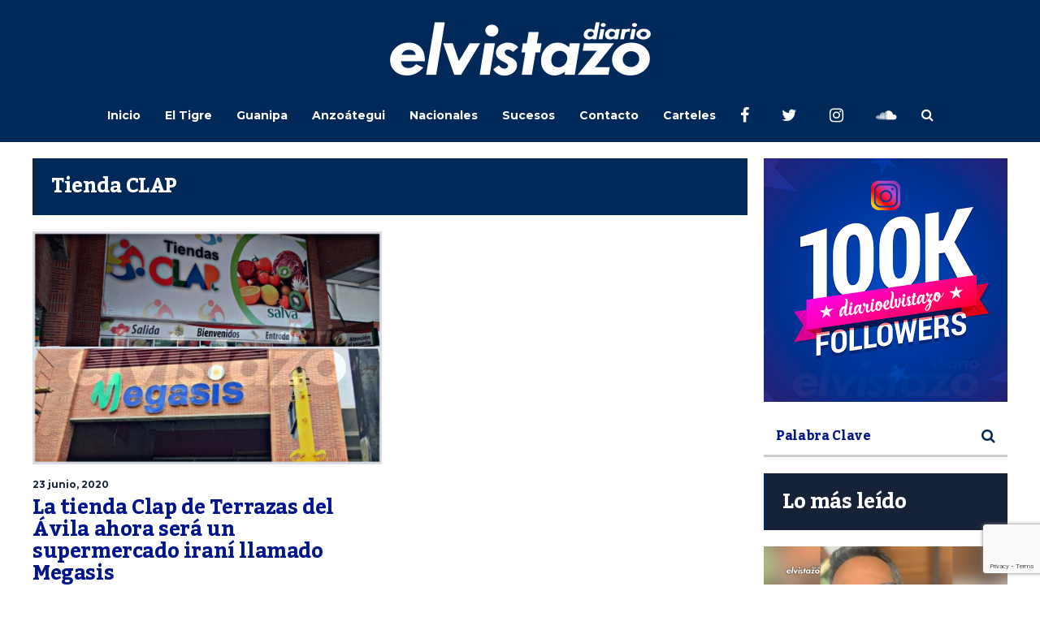

--- FILE ---
content_type: text/html; charset=utf-8
request_url: https://www.google.com/recaptcha/api2/anchor?ar=1&k=6Ld9rNIUAAAAACQVGFKhIEPZg7DFx_FGL1nSniaO&co=aHR0cHM6Ly9kaWFyaW9lbHZpc3Rhem8uY29tOjQ0Mw..&hl=en&v=PoyoqOPhxBO7pBk68S4YbpHZ&size=invisible&anchor-ms=20000&execute-ms=30000&cb=79z7myhdjb7f
body_size: 48697
content:
<!DOCTYPE HTML><html dir="ltr" lang="en"><head><meta http-equiv="Content-Type" content="text/html; charset=UTF-8">
<meta http-equiv="X-UA-Compatible" content="IE=edge">
<title>reCAPTCHA</title>
<style type="text/css">
/* cyrillic-ext */
@font-face {
  font-family: 'Roboto';
  font-style: normal;
  font-weight: 400;
  font-stretch: 100%;
  src: url(//fonts.gstatic.com/s/roboto/v48/KFO7CnqEu92Fr1ME7kSn66aGLdTylUAMa3GUBHMdazTgWw.woff2) format('woff2');
  unicode-range: U+0460-052F, U+1C80-1C8A, U+20B4, U+2DE0-2DFF, U+A640-A69F, U+FE2E-FE2F;
}
/* cyrillic */
@font-face {
  font-family: 'Roboto';
  font-style: normal;
  font-weight: 400;
  font-stretch: 100%;
  src: url(//fonts.gstatic.com/s/roboto/v48/KFO7CnqEu92Fr1ME7kSn66aGLdTylUAMa3iUBHMdazTgWw.woff2) format('woff2');
  unicode-range: U+0301, U+0400-045F, U+0490-0491, U+04B0-04B1, U+2116;
}
/* greek-ext */
@font-face {
  font-family: 'Roboto';
  font-style: normal;
  font-weight: 400;
  font-stretch: 100%;
  src: url(//fonts.gstatic.com/s/roboto/v48/KFO7CnqEu92Fr1ME7kSn66aGLdTylUAMa3CUBHMdazTgWw.woff2) format('woff2');
  unicode-range: U+1F00-1FFF;
}
/* greek */
@font-face {
  font-family: 'Roboto';
  font-style: normal;
  font-weight: 400;
  font-stretch: 100%;
  src: url(//fonts.gstatic.com/s/roboto/v48/KFO7CnqEu92Fr1ME7kSn66aGLdTylUAMa3-UBHMdazTgWw.woff2) format('woff2');
  unicode-range: U+0370-0377, U+037A-037F, U+0384-038A, U+038C, U+038E-03A1, U+03A3-03FF;
}
/* math */
@font-face {
  font-family: 'Roboto';
  font-style: normal;
  font-weight: 400;
  font-stretch: 100%;
  src: url(//fonts.gstatic.com/s/roboto/v48/KFO7CnqEu92Fr1ME7kSn66aGLdTylUAMawCUBHMdazTgWw.woff2) format('woff2');
  unicode-range: U+0302-0303, U+0305, U+0307-0308, U+0310, U+0312, U+0315, U+031A, U+0326-0327, U+032C, U+032F-0330, U+0332-0333, U+0338, U+033A, U+0346, U+034D, U+0391-03A1, U+03A3-03A9, U+03B1-03C9, U+03D1, U+03D5-03D6, U+03F0-03F1, U+03F4-03F5, U+2016-2017, U+2034-2038, U+203C, U+2040, U+2043, U+2047, U+2050, U+2057, U+205F, U+2070-2071, U+2074-208E, U+2090-209C, U+20D0-20DC, U+20E1, U+20E5-20EF, U+2100-2112, U+2114-2115, U+2117-2121, U+2123-214F, U+2190, U+2192, U+2194-21AE, U+21B0-21E5, U+21F1-21F2, U+21F4-2211, U+2213-2214, U+2216-22FF, U+2308-230B, U+2310, U+2319, U+231C-2321, U+2336-237A, U+237C, U+2395, U+239B-23B7, U+23D0, U+23DC-23E1, U+2474-2475, U+25AF, U+25B3, U+25B7, U+25BD, U+25C1, U+25CA, U+25CC, U+25FB, U+266D-266F, U+27C0-27FF, U+2900-2AFF, U+2B0E-2B11, U+2B30-2B4C, U+2BFE, U+3030, U+FF5B, U+FF5D, U+1D400-1D7FF, U+1EE00-1EEFF;
}
/* symbols */
@font-face {
  font-family: 'Roboto';
  font-style: normal;
  font-weight: 400;
  font-stretch: 100%;
  src: url(//fonts.gstatic.com/s/roboto/v48/KFO7CnqEu92Fr1ME7kSn66aGLdTylUAMaxKUBHMdazTgWw.woff2) format('woff2');
  unicode-range: U+0001-000C, U+000E-001F, U+007F-009F, U+20DD-20E0, U+20E2-20E4, U+2150-218F, U+2190, U+2192, U+2194-2199, U+21AF, U+21E6-21F0, U+21F3, U+2218-2219, U+2299, U+22C4-22C6, U+2300-243F, U+2440-244A, U+2460-24FF, U+25A0-27BF, U+2800-28FF, U+2921-2922, U+2981, U+29BF, U+29EB, U+2B00-2BFF, U+4DC0-4DFF, U+FFF9-FFFB, U+10140-1018E, U+10190-1019C, U+101A0, U+101D0-101FD, U+102E0-102FB, U+10E60-10E7E, U+1D2C0-1D2D3, U+1D2E0-1D37F, U+1F000-1F0FF, U+1F100-1F1AD, U+1F1E6-1F1FF, U+1F30D-1F30F, U+1F315, U+1F31C, U+1F31E, U+1F320-1F32C, U+1F336, U+1F378, U+1F37D, U+1F382, U+1F393-1F39F, U+1F3A7-1F3A8, U+1F3AC-1F3AF, U+1F3C2, U+1F3C4-1F3C6, U+1F3CA-1F3CE, U+1F3D4-1F3E0, U+1F3ED, U+1F3F1-1F3F3, U+1F3F5-1F3F7, U+1F408, U+1F415, U+1F41F, U+1F426, U+1F43F, U+1F441-1F442, U+1F444, U+1F446-1F449, U+1F44C-1F44E, U+1F453, U+1F46A, U+1F47D, U+1F4A3, U+1F4B0, U+1F4B3, U+1F4B9, U+1F4BB, U+1F4BF, U+1F4C8-1F4CB, U+1F4D6, U+1F4DA, U+1F4DF, U+1F4E3-1F4E6, U+1F4EA-1F4ED, U+1F4F7, U+1F4F9-1F4FB, U+1F4FD-1F4FE, U+1F503, U+1F507-1F50B, U+1F50D, U+1F512-1F513, U+1F53E-1F54A, U+1F54F-1F5FA, U+1F610, U+1F650-1F67F, U+1F687, U+1F68D, U+1F691, U+1F694, U+1F698, U+1F6AD, U+1F6B2, U+1F6B9-1F6BA, U+1F6BC, U+1F6C6-1F6CF, U+1F6D3-1F6D7, U+1F6E0-1F6EA, U+1F6F0-1F6F3, U+1F6F7-1F6FC, U+1F700-1F7FF, U+1F800-1F80B, U+1F810-1F847, U+1F850-1F859, U+1F860-1F887, U+1F890-1F8AD, U+1F8B0-1F8BB, U+1F8C0-1F8C1, U+1F900-1F90B, U+1F93B, U+1F946, U+1F984, U+1F996, U+1F9E9, U+1FA00-1FA6F, U+1FA70-1FA7C, U+1FA80-1FA89, U+1FA8F-1FAC6, U+1FACE-1FADC, U+1FADF-1FAE9, U+1FAF0-1FAF8, U+1FB00-1FBFF;
}
/* vietnamese */
@font-face {
  font-family: 'Roboto';
  font-style: normal;
  font-weight: 400;
  font-stretch: 100%;
  src: url(//fonts.gstatic.com/s/roboto/v48/KFO7CnqEu92Fr1ME7kSn66aGLdTylUAMa3OUBHMdazTgWw.woff2) format('woff2');
  unicode-range: U+0102-0103, U+0110-0111, U+0128-0129, U+0168-0169, U+01A0-01A1, U+01AF-01B0, U+0300-0301, U+0303-0304, U+0308-0309, U+0323, U+0329, U+1EA0-1EF9, U+20AB;
}
/* latin-ext */
@font-face {
  font-family: 'Roboto';
  font-style: normal;
  font-weight: 400;
  font-stretch: 100%;
  src: url(//fonts.gstatic.com/s/roboto/v48/KFO7CnqEu92Fr1ME7kSn66aGLdTylUAMa3KUBHMdazTgWw.woff2) format('woff2');
  unicode-range: U+0100-02BA, U+02BD-02C5, U+02C7-02CC, U+02CE-02D7, U+02DD-02FF, U+0304, U+0308, U+0329, U+1D00-1DBF, U+1E00-1E9F, U+1EF2-1EFF, U+2020, U+20A0-20AB, U+20AD-20C0, U+2113, U+2C60-2C7F, U+A720-A7FF;
}
/* latin */
@font-face {
  font-family: 'Roboto';
  font-style: normal;
  font-weight: 400;
  font-stretch: 100%;
  src: url(//fonts.gstatic.com/s/roboto/v48/KFO7CnqEu92Fr1ME7kSn66aGLdTylUAMa3yUBHMdazQ.woff2) format('woff2');
  unicode-range: U+0000-00FF, U+0131, U+0152-0153, U+02BB-02BC, U+02C6, U+02DA, U+02DC, U+0304, U+0308, U+0329, U+2000-206F, U+20AC, U+2122, U+2191, U+2193, U+2212, U+2215, U+FEFF, U+FFFD;
}
/* cyrillic-ext */
@font-face {
  font-family: 'Roboto';
  font-style: normal;
  font-weight: 500;
  font-stretch: 100%;
  src: url(//fonts.gstatic.com/s/roboto/v48/KFO7CnqEu92Fr1ME7kSn66aGLdTylUAMa3GUBHMdazTgWw.woff2) format('woff2');
  unicode-range: U+0460-052F, U+1C80-1C8A, U+20B4, U+2DE0-2DFF, U+A640-A69F, U+FE2E-FE2F;
}
/* cyrillic */
@font-face {
  font-family: 'Roboto';
  font-style: normal;
  font-weight: 500;
  font-stretch: 100%;
  src: url(//fonts.gstatic.com/s/roboto/v48/KFO7CnqEu92Fr1ME7kSn66aGLdTylUAMa3iUBHMdazTgWw.woff2) format('woff2');
  unicode-range: U+0301, U+0400-045F, U+0490-0491, U+04B0-04B1, U+2116;
}
/* greek-ext */
@font-face {
  font-family: 'Roboto';
  font-style: normal;
  font-weight: 500;
  font-stretch: 100%;
  src: url(//fonts.gstatic.com/s/roboto/v48/KFO7CnqEu92Fr1ME7kSn66aGLdTylUAMa3CUBHMdazTgWw.woff2) format('woff2');
  unicode-range: U+1F00-1FFF;
}
/* greek */
@font-face {
  font-family: 'Roboto';
  font-style: normal;
  font-weight: 500;
  font-stretch: 100%;
  src: url(//fonts.gstatic.com/s/roboto/v48/KFO7CnqEu92Fr1ME7kSn66aGLdTylUAMa3-UBHMdazTgWw.woff2) format('woff2');
  unicode-range: U+0370-0377, U+037A-037F, U+0384-038A, U+038C, U+038E-03A1, U+03A3-03FF;
}
/* math */
@font-face {
  font-family: 'Roboto';
  font-style: normal;
  font-weight: 500;
  font-stretch: 100%;
  src: url(//fonts.gstatic.com/s/roboto/v48/KFO7CnqEu92Fr1ME7kSn66aGLdTylUAMawCUBHMdazTgWw.woff2) format('woff2');
  unicode-range: U+0302-0303, U+0305, U+0307-0308, U+0310, U+0312, U+0315, U+031A, U+0326-0327, U+032C, U+032F-0330, U+0332-0333, U+0338, U+033A, U+0346, U+034D, U+0391-03A1, U+03A3-03A9, U+03B1-03C9, U+03D1, U+03D5-03D6, U+03F0-03F1, U+03F4-03F5, U+2016-2017, U+2034-2038, U+203C, U+2040, U+2043, U+2047, U+2050, U+2057, U+205F, U+2070-2071, U+2074-208E, U+2090-209C, U+20D0-20DC, U+20E1, U+20E5-20EF, U+2100-2112, U+2114-2115, U+2117-2121, U+2123-214F, U+2190, U+2192, U+2194-21AE, U+21B0-21E5, U+21F1-21F2, U+21F4-2211, U+2213-2214, U+2216-22FF, U+2308-230B, U+2310, U+2319, U+231C-2321, U+2336-237A, U+237C, U+2395, U+239B-23B7, U+23D0, U+23DC-23E1, U+2474-2475, U+25AF, U+25B3, U+25B7, U+25BD, U+25C1, U+25CA, U+25CC, U+25FB, U+266D-266F, U+27C0-27FF, U+2900-2AFF, U+2B0E-2B11, U+2B30-2B4C, U+2BFE, U+3030, U+FF5B, U+FF5D, U+1D400-1D7FF, U+1EE00-1EEFF;
}
/* symbols */
@font-face {
  font-family: 'Roboto';
  font-style: normal;
  font-weight: 500;
  font-stretch: 100%;
  src: url(//fonts.gstatic.com/s/roboto/v48/KFO7CnqEu92Fr1ME7kSn66aGLdTylUAMaxKUBHMdazTgWw.woff2) format('woff2');
  unicode-range: U+0001-000C, U+000E-001F, U+007F-009F, U+20DD-20E0, U+20E2-20E4, U+2150-218F, U+2190, U+2192, U+2194-2199, U+21AF, U+21E6-21F0, U+21F3, U+2218-2219, U+2299, U+22C4-22C6, U+2300-243F, U+2440-244A, U+2460-24FF, U+25A0-27BF, U+2800-28FF, U+2921-2922, U+2981, U+29BF, U+29EB, U+2B00-2BFF, U+4DC0-4DFF, U+FFF9-FFFB, U+10140-1018E, U+10190-1019C, U+101A0, U+101D0-101FD, U+102E0-102FB, U+10E60-10E7E, U+1D2C0-1D2D3, U+1D2E0-1D37F, U+1F000-1F0FF, U+1F100-1F1AD, U+1F1E6-1F1FF, U+1F30D-1F30F, U+1F315, U+1F31C, U+1F31E, U+1F320-1F32C, U+1F336, U+1F378, U+1F37D, U+1F382, U+1F393-1F39F, U+1F3A7-1F3A8, U+1F3AC-1F3AF, U+1F3C2, U+1F3C4-1F3C6, U+1F3CA-1F3CE, U+1F3D4-1F3E0, U+1F3ED, U+1F3F1-1F3F3, U+1F3F5-1F3F7, U+1F408, U+1F415, U+1F41F, U+1F426, U+1F43F, U+1F441-1F442, U+1F444, U+1F446-1F449, U+1F44C-1F44E, U+1F453, U+1F46A, U+1F47D, U+1F4A3, U+1F4B0, U+1F4B3, U+1F4B9, U+1F4BB, U+1F4BF, U+1F4C8-1F4CB, U+1F4D6, U+1F4DA, U+1F4DF, U+1F4E3-1F4E6, U+1F4EA-1F4ED, U+1F4F7, U+1F4F9-1F4FB, U+1F4FD-1F4FE, U+1F503, U+1F507-1F50B, U+1F50D, U+1F512-1F513, U+1F53E-1F54A, U+1F54F-1F5FA, U+1F610, U+1F650-1F67F, U+1F687, U+1F68D, U+1F691, U+1F694, U+1F698, U+1F6AD, U+1F6B2, U+1F6B9-1F6BA, U+1F6BC, U+1F6C6-1F6CF, U+1F6D3-1F6D7, U+1F6E0-1F6EA, U+1F6F0-1F6F3, U+1F6F7-1F6FC, U+1F700-1F7FF, U+1F800-1F80B, U+1F810-1F847, U+1F850-1F859, U+1F860-1F887, U+1F890-1F8AD, U+1F8B0-1F8BB, U+1F8C0-1F8C1, U+1F900-1F90B, U+1F93B, U+1F946, U+1F984, U+1F996, U+1F9E9, U+1FA00-1FA6F, U+1FA70-1FA7C, U+1FA80-1FA89, U+1FA8F-1FAC6, U+1FACE-1FADC, U+1FADF-1FAE9, U+1FAF0-1FAF8, U+1FB00-1FBFF;
}
/* vietnamese */
@font-face {
  font-family: 'Roboto';
  font-style: normal;
  font-weight: 500;
  font-stretch: 100%;
  src: url(//fonts.gstatic.com/s/roboto/v48/KFO7CnqEu92Fr1ME7kSn66aGLdTylUAMa3OUBHMdazTgWw.woff2) format('woff2');
  unicode-range: U+0102-0103, U+0110-0111, U+0128-0129, U+0168-0169, U+01A0-01A1, U+01AF-01B0, U+0300-0301, U+0303-0304, U+0308-0309, U+0323, U+0329, U+1EA0-1EF9, U+20AB;
}
/* latin-ext */
@font-face {
  font-family: 'Roboto';
  font-style: normal;
  font-weight: 500;
  font-stretch: 100%;
  src: url(//fonts.gstatic.com/s/roboto/v48/KFO7CnqEu92Fr1ME7kSn66aGLdTylUAMa3KUBHMdazTgWw.woff2) format('woff2');
  unicode-range: U+0100-02BA, U+02BD-02C5, U+02C7-02CC, U+02CE-02D7, U+02DD-02FF, U+0304, U+0308, U+0329, U+1D00-1DBF, U+1E00-1E9F, U+1EF2-1EFF, U+2020, U+20A0-20AB, U+20AD-20C0, U+2113, U+2C60-2C7F, U+A720-A7FF;
}
/* latin */
@font-face {
  font-family: 'Roboto';
  font-style: normal;
  font-weight: 500;
  font-stretch: 100%;
  src: url(//fonts.gstatic.com/s/roboto/v48/KFO7CnqEu92Fr1ME7kSn66aGLdTylUAMa3yUBHMdazQ.woff2) format('woff2');
  unicode-range: U+0000-00FF, U+0131, U+0152-0153, U+02BB-02BC, U+02C6, U+02DA, U+02DC, U+0304, U+0308, U+0329, U+2000-206F, U+20AC, U+2122, U+2191, U+2193, U+2212, U+2215, U+FEFF, U+FFFD;
}
/* cyrillic-ext */
@font-face {
  font-family: 'Roboto';
  font-style: normal;
  font-weight: 900;
  font-stretch: 100%;
  src: url(//fonts.gstatic.com/s/roboto/v48/KFO7CnqEu92Fr1ME7kSn66aGLdTylUAMa3GUBHMdazTgWw.woff2) format('woff2');
  unicode-range: U+0460-052F, U+1C80-1C8A, U+20B4, U+2DE0-2DFF, U+A640-A69F, U+FE2E-FE2F;
}
/* cyrillic */
@font-face {
  font-family: 'Roboto';
  font-style: normal;
  font-weight: 900;
  font-stretch: 100%;
  src: url(//fonts.gstatic.com/s/roboto/v48/KFO7CnqEu92Fr1ME7kSn66aGLdTylUAMa3iUBHMdazTgWw.woff2) format('woff2');
  unicode-range: U+0301, U+0400-045F, U+0490-0491, U+04B0-04B1, U+2116;
}
/* greek-ext */
@font-face {
  font-family: 'Roboto';
  font-style: normal;
  font-weight: 900;
  font-stretch: 100%;
  src: url(//fonts.gstatic.com/s/roboto/v48/KFO7CnqEu92Fr1ME7kSn66aGLdTylUAMa3CUBHMdazTgWw.woff2) format('woff2');
  unicode-range: U+1F00-1FFF;
}
/* greek */
@font-face {
  font-family: 'Roboto';
  font-style: normal;
  font-weight: 900;
  font-stretch: 100%;
  src: url(//fonts.gstatic.com/s/roboto/v48/KFO7CnqEu92Fr1ME7kSn66aGLdTylUAMa3-UBHMdazTgWw.woff2) format('woff2');
  unicode-range: U+0370-0377, U+037A-037F, U+0384-038A, U+038C, U+038E-03A1, U+03A3-03FF;
}
/* math */
@font-face {
  font-family: 'Roboto';
  font-style: normal;
  font-weight: 900;
  font-stretch: 100%;
  src: url(//fonts.gstatic.com/s/roboto/v48/KFO7CnqEu92Fr1ME7kSn66aGLdTylUAMawCUBHMdazTgWw.woff2) format('woff2');
  unicode-range: U+0302-0303, U+0305, U+0307-0308, U+0310, U+0312, U+0315, U+031A, U+0326-0327, U+032C, U+032F-0330, U+0332-0333, U+0338, U+033A, U+0346, U+034D, U+0391-03A1, U+03A3-03A9, U+03B1-03C9, U+03D1, U+03D5-03D6, U+03F0-03F1, U+03F4-03F5, U+2016-2017, U+2034-2038, U+203C, U+2040, U+2043, U+2047, U+2050, U+2057, U+205F, U+2070-2071, U+2074-208E, U+2090-209C, U+20D0-20DC, U+20E1, U+20E5-20EF, U+2100-2112, U+2114-2115, U+2117-2121, U+2123-214F, U+2190, U+2192, U+2194-21AE, U+21B0-21E5, U+21F1-21F2, U+21F4-2211, U+2213-2214, U+2216-22FF, U+2308-230B, U+2310, U+2319, U+231C-2321, U+2336-237A, U+237C, U+2395, U+239B-23B7, U+23D0, U+23DC-23E1, U+2474-2475, U+25AF, U+25B3, U+25B7, U+25BD, U+25C1, U+25CA, U+25CC, U+25FB, U+266D-266F, U+27C0-27FF, U+2900-2AFF, U+2B0E-2B11, U+2B30-2B4C, U+2BFE, U+3030, U+FF5B, U+FF5D, U+1D400-1D7FF, U+1EE00-1EEFF;
}
/* symbols */
@font-face {
  font-family: 'Roboto';
  font-style: normal;
  font-weight: 900;
  font-stretch: 100%;
  src: url(//fonts.gstatic.com/s/roboto/v48/KFO7CnqEu92Fr1ME7kSn66aGLdTylUAMaxKUBHMdazTgWw.woff2) format('woff2');
  unicode-range: U+0001-000C, U+000E-001F, U+007F-009F, U+20DD-20E0, U+20E2-20E4, U+2150-218F, U+2190, U+2192, U+2194-2199, U+21AF, U+21E6-21F0, U+21F3, U+2218-2219, U+2299, U+22C4-22C6, U+2300-243F, U+2440-244A, U+2460-24FF, U+25A0-27BF, U+2800-28FF, U+2921-2922, U+2981, U+29BF, U+29EB, U+2B00-2BFF, U+4DC0-4DFF, U+FFF9-FFFB, U+10140-1018E, U+10190-1019C, U+101A0, U+101D0-101FD, U+102E0-102FB, U+10E60-10E7E, U+1D2C0-1D2D3, U+1D2E0-1D37F, U+1F000-1F0FF, U+1F100-1F1AD, U+1F1E6-1F1FF, U+1F30D-1F30F, U+1F315, U+1F31C, U+1F31E, U+1F320-1F32C, U+1F336, U+1F378, U+1F37D, U+1F382, U+1F393-1F39F, U+1F3A7-1F3A8, U+1F3AC-1F3AF, U+1F3C2, U+1F3C4-1F3C6, U+1F3CA-1F3CE, U+1F3D4-1F3E0, U+1F3ED, U+1F3F1-1F3F3, U+1F3F5-1F3F7, U+1F408, U+1F415, U+1F41F, U+1F426, U+1F43F, U+1F441-1F442, U+1F444, U+1F446-1F449, U+1F44C-1F44E, U+1F453, U+1F46A, U+1F47D, U+1F4A3, U+1F4B0, U+1F4B3, U+1F4B9, U+1F4BB, U+1F4BF, U+1F4C8-1F4CB, U+1F4D6, U+1F4DA, U+1F4DF, U+1F4E3-1F4E6, U+1F4EA-1F4ED, U+1F4F7, U+1F4F9-1F4FB, U+1F4FD-1F4FE, U+1F503, U+1F507-1F50B, U+1F50D, U+1F512-1F513, U+1F53E-1F54A, U+1F54F-1F5FA, U+1F610, U+1F650-1F67F, U+1F687, U+1F68D, U+1F691, U+1F694, U+1F698, U+1F6AD, U+1F6B2, U+1F6B9-1F6BA, U+1F6BC, U+1F6C6-1F6CF, U+1F6D3-1F6D7, U+1F6E0-1F6EA, U+1F6F0-1F6F3, U+1F6F7-1F6FC, U+1F700-1F7FF, U+1F800-1F80B, U+1F810-1F847, U+1F850-1F859, U+1F860-1F887, U+1F890-1F8AD, U+1F8B0-1F8BB, U+1F8C0-1F8C1, U+1F900-1F90B, U+1F93B, U+1F946, U+1F984, U+1F996, U+1F9E9, U+1FA00-1FA6F, U+1FA70-1FA7C, U+1FA80-1FA89, U+1FA8F-1FAC6, U+1FACE-1FADC, U+1FADF-1FAE9, U+1FAF0-1FAF8, U+1FB00-1FBFF;
}
/* vietnamese */
@font-face {
  font-family: 'Roboto';
  font-style: normal;
  font-weight: 900;
  font-stretch: 100%;
  src: url(//fonts.gstatic.com/s/roboto/v48/KFO7CnqEu92Fr1ME7kSn66aGLdTylUAMa3OUBHMdazTgWw.woff2) format('woff2');
  unicode-range: U+0102-0103, U+0110-0111, U+0128-0129, U+0168-0169, U+01A0-01A1, U+01AF-01B0, U+0300-0301, U+0303-0304, U+0308-0309, U+0323, U+0329, U+1EA0-1EF9, U+20AB;
}
/* latin-ext */
@font-face {
  font-family: 'Roboto';
  font-style: normal;
  font-weight: 900;
  font-stretch: 100%;
  src: url(//fonts.gstatic.com/s/roboto/v48/KFO7CnqEu92Fr1ME7kSn66aGLdTylUAMa3KUBHMdazTgWw.woff2) format('woff2');
  unicode-range: U+0100-02BA, U+02BD-02C5, U+02C7-02CC, U+02CE-02D7, U+02DD-02FF, U+0304, U+0308, U+0329, U+1D00-1DBF, U+1E00-1E9F, U+1EF2-1EFF, U+2020, U+20A0-20AB, U+20AD-20C0, U+2113, U+2C60-2C7F, U+A720-A7FF;
}
/* latin */
@font-face {
  font-family: 'Roboto';
  font-style: normal;
  font-weight: 900;
  font-stretch: 100%;
  src: url(//fonts.gstatic.com/s/roboto/v48/KFO7CnqEu92Fr1ME7kSn66aGLdTylUAMa3yUBHMdazQ.woff2) format('woff2');
  unicode-range: U+0000-00FF, U+0131, U+0152-0153, U+02BB-02BC, U+02C6, U+02DA, U+02DC, U+0304, U+0308, U+0329, U+2000-206F, U+20AC, U+2122, U+2191, U+2193, U+2212, U+2215, U+FEFF, U+FFFD;
}

</style>
<link rel="stylesheet" type="text/css" href="https://www.gstatic.com/recaptcha/releases/PoyoqOPhxBO7pBk68S4YbpHZ/styles__ltr.css">
<script nonce="QJOEq0ZG8Nc5h3KB20osFQ" type="text/javascript">window['__recaptcha_api'] = 'https://www.google.com/recaptcha/api2/';</script>
<script type="text/javascript" src="https://www.gstatic.com/recaptcha/releases/PoyoqOPhxBO7pBk68S4YbpHZ/recaptcha__en.js" nonce="QJOEq0ZG8Nc5h3KB20osFQ">
      
    </script></head>
<body><div id="rc-anchor-alert" class="rc-anchor-alert"></div>
<input type="hidden" id="recaptcha-token" value="[base64]">
<script type="text/javascript" nonce="QJOEq0ZG8Nc5h3KB20osFQ">
      recaptcha.anchor.Main.init("[\x22ainput\x22,[\x22bgdata\x22,\x22\x22,\[base64]/[base64]/[base64]/[base64]/[base64]/[base64]/KGcoTywyNTMsTy5PKSxVRyhPLEMpKTpnKE8sMjUzLEMpLE8pKSxsKSksTykpfSxieT1mdW5jdGlvbihDLE8sdSxsKXtmb3IobD0odT1SKEMpLDApO08+MDtPLS0pbD1sPDw4fFooQyk7ZyhDLHUsbCl9LFVHPWZ1bmN0aW9uKEMsTyl7Qy5pLmxlbmd0aD4xMDQ/[base64]/[base64]/[base64]/[base64]/[base64]/[base64]/[base64]\\u003d\x22,\[base64]\\u003d\\u003d\x22,\x22MnDCnMKbw4Fqwq5pw5HCvsKGKkltJsOYPcKTDXvDmz3DicK0wo4+wpFrwrjCq1QqSmXCscKkwoTDksKgw6vClx4sFGQQw5Unw53Ch11/AEfCsXfDt8Omw5rDngPCjsO2B23CgsK9SzDDmcOnw4c9aMOPw77Cr3fDocOxEMKOZMOZwrvDtVfCncKyasONw7zDqglPw4BZYsOEwpvDoEQ/wpIwwpzCnkrDnxgUw47CsWnDgQ4/AMKwNBnCnWt3H8K9D3sLLMKeGMKTSBfCgTTDmcODSWVyw6lUwoUZB8Kyw4rCkMKdRkXCpMOLw6Q/w6E1wo5bcQrCpcOAwrAHwrfDozXCuTPCt8OhI8KoaCN8UT5Tw7TDsyobw53DvMK0woTDtzRGA1fCs8O0FcKWwrZ7S3oJc8K6KsODIDd/XFXDrcOnZVRuwpJIwpYkBcKDw6zDnsO/GcOQw5QSRsOjwqLCvWrDuDp/[base64]/[base64]/CvsO9wqsMRR7DgFbDkE9Ew7ZSJsKQwohrLcOFw4cLYMK1MMOcwr8+w7RoYgHCv8K1RAjDqQrCvxnCo8K4AMOxwpw2w7zDojxEACEdw5UawqUFUsKGVWXDiCpEVWPDjsKHwoYxfMO+Q8K3wrIqYsOfwqpLO3I5wqzCicK8BnbDsMO7wq/DvMKbai1ww4ZDFyMiXBzCohlbbmtswrLDrWMVTUpMYsOKwqXDlMKpwobDpiVkJhbDnsKkEsKuLcOxw4vCjhI+w4Ayd3DDqFgQwqPCpX8Gw7zDmRDCmcOLasKww6BCw4JbwpE2wp1/[base64]/[base64]/Dny9wwojCucKfM8KiwoU2w4DDjjDDv8OHOydKPcKKwp1IbW0FwpE/Okg7NcOgG8OYw7PDtsODMT8zFTYxCcKww41swr9MDBnCqQgSw6PDv0Yaw4Qyw4rCoG4xVVnCqsOyw6xKFcO2wrDDrlrDocORwo7DiMO8bMO5w6nCgWI8wpBVdMKLw4jDvcOcNHEKw6HDilnCssOXIz/DucOJwovDtsOswofDjTzDhcKyw7nCrUcoImcIYBVpJcKNNWUPQzxTEizChTXDrWR6w6XDkCcCEsOEw44Rw6/CoTPDky/DjMKHwo9JAGEOUMO4ZBbCpMOTKj7DscOww7l1wpgxNMO4w7Bmd8OMRANXecOlworDmyBgw5jCpRnDj3zCmUvDrsObwo1kw6jCtS3DsApvw48awq7Dj8OMwo4ER3rDmMKgdRNNYVRlwotDYV7CqsOkdcK/C01fwqRawpNUPMKZTcOdw7HDncKiw4rDhBgOdsK4PCnCu0pYNQsvwrVIakYzfsKkGGZBYnhAUnJwcCgJGcONJAN6wpfDgF/Ct8Kgw5czwqHDoh3CvSF5XsKUwoLCqWBEUsKbDjnDhsKywr9WwovCjGkkw5TCssOcw7bCoMOsEMK2wq7Dvn9WEMO6wq1iwrkFwoJhVhQEORELb8K1w4LCtsKAO8K3wrXCqWkEw6jCiUlIw6lqwpttw5gOV8K+B8O8wqhJa8KfwpVDUCFUw78bKGcWw7BALMOIwo/DpSjDkMKwwo3CsxnCiALCosK5Y8OFZcKAwrwSwpQIH8KWwpopVcKWwrB1w5vDsGLCoDhNVEbDvDIcW8OdwoLDmcK+f33CiAVkwpY5wo0uwqTCr0gtQlzCoMO9w5cQw6PDp8K/w4Q8fXZkwqbDgcOBwq3DncKLwqAeZsKIwo3Dv8KrbsOoKcODKC1iOMKAw6zDlAFEwpXCpV0/[base64]/[base64]/CscORMsOawrYdScOnCMOCDsO0AsKuawPCtBt1dsKtP8KgED87wofDqsO3wocuIsOqUlzDscOXw6XCpU8/fMOqwohywpM+w4LDtmc4PsKNwq9IMMOBwqwIaxBkw4vDt8K8EsKbwoPDm8KgHcKtO13Dj8OIwpkRwoHDgsO6w73DlcKRbcKQUD8MwoEfOMOQPcOPRxpbwqoAEV7DhVJJaAh+w57DkcKIwod8wrfDt8KjWR/CiQfCo8KGD8OOw4TCnU7CuMOkCMO+RsOWWixLw645dMKDD8OJAsKcw7XDoR/DocKew4ZrEsOuPB3DkUNKw4cAS8OgAHxEbMOdwpZ2emXCjWfDvlbCr1PCq2lPwqgXwpzDkyXCjzkpw79hwoTDrRTDosOhT3/[base64]/wp3Dk8KJYsOBwo4ywrTCnj5FwpbCl8OTDcOLJsKHw6/Cq8KnRMKxwpIYwr7CssOUMTYewr/DgkpEw7l2NERAwp7DtA7CoGrDksORZybCtsOSUGtyegMCwpUBDjgxQ8OwfgIMTFIUdCAgFsKGF8OhE8OfA8OvwoNoK8OqPsO+e1LDjsOfNyHCmSrDicOpd8OjYlxXTsKgXiXCosO/TMO9w7Z0TMOjRwLCmHIyA8K4wpTDqXXDtcKYFwgqNBLCmx0Bw4s3UcKfw4TDnjFSwrAbwpXDlS3DsHTCrVvDtMKkw5xKH8KLT8KiwqRWwrrDvDfDgsKUw5nDncOwI8K3fsOeER4zwqLCtDPCnD/DtlxYw61aw7/CjcOhw7FBQMKxd8KIw77DoMOxJcKfw77CiAbCoADChWLCoFZrwoVbSMKJw6p+RFcsw6bDs1Z5VmTDgTbDscOgYVtWw6rCrTrDkSw2w41DwoLCk8OYwqNtf8K/fcKpXcOVw5U+wqrCkThOKsKqOMKHw5TCn8Kgw5XDp8KzQMKLw43CmcOUw4LCpsKuwrkQwodhaxw4JsKgw6zDhsO9F0FbCm9Cw4M8AjjCscOYD8Osw53CmsOww5HDvcOuG8OsAgvDiMOVGMOIQw7DqsKSwp8gwrzDtMOsw4LDnDvCoHTDtsK1ST/DiFrDgWBIwoHDuMOJw7EpwrzCtsKqGcKXwo/CvsKqwpRYUMKDw43CmhrDtWDDkwvDmRHDlMK1WcOdwqbDkcOYw6fDrsOXw5rDg0XCjMOmDsOyeDjCg8OLLsOfw4NfOBxxN8O8TcO5Qw0cKWbDscKDw4nCgcOfwoFqw68FNA7DnHrCgX7DsMKuw5vDhXk3wqB0ETVow7bDoC/[base64]/ChDgefcO1w5oFGW/CqDQDb8OOwpnDt3h/wp3CkcOybDXCsVrDrMKuY8OSeG/DpMOjEy4qXXMlVEhewoPCgifCrhV9w5jCgiLDnEZRJcK2w6LDmlvDvn8PwrHDrcKHOQPCl8OBeMO4D3oWST/DjCBIwqUCwpLDvFjDgHUZwoHDscOxeMK6GcKBw4/DrMKFw51LAsONDMKpD3rCo0LDpF8vFgfCrcOlwp4mYisgw43DiyouTCfChU0cN8KpBHJRw5/DjQ3Co1s7w4huwrRMPxXDlcKTKnwnJT1Uw5PDjT1Lw4zCi8KWcnrChMKmw7PCjm/DpEfDjMKBw77CkcONw5w0MMKmwozCl1nClWHChEfCvBp/[base64]/CMKSHcOKEn3CpCfDgCDCkMODwonCjMK1w6E4ecOpw60XaTjCswrComjDkU/[base64]/wplbw4lKIU3CkW7CgcKFw6DCgcOHw54jw65PwqJowrLCtcOBAGgtw6sawqwSwqbDiD7Dk8OzX8KrDkPCgVRSdsKHektbEMKPwrfDuiHCphARw7tHwoLDocKJwqMIbsKXw6l0w5tSBwYWw69LFHhdw5DDjxbDo8OoP8O1OsO1IUMyYw5Hw5/[base64]/DlwjCj3B6w7rCoiXChMK9w77CkSnCnMOFw5/DqMKcbMKADALCqsKVHsKRWUF7XnctQF7DjD9ww77Dry/DklTCn8OhAsOQf1UEMmHDkMKKw5ovHj7CvcO7wqrCnMKAw4UmKcKDwpNTEsKdN8OcBMO7w6DDs8KVKk3Crxt8N1UEw4YaNsOUYC4CSMKZw4PDkMOgwp5XYcOiw4rDiix4wrbDucOmwrvDhsKpwrZEw6fCmU7DqxjCtcKOworCn8Onwo/CncOIwo7CiMOBdGESFMK2w5dZw7MZSXTClUrCvsKFwqTDmcOKPMKHwqDCjcOANnoqSgcFXMK5EcO9w5jDm0HCqx4QwrDClcKyw7bDvg/Ds3LDqxzCllrCo0sLw6Qjw7sNw41bwq3DmCkyw61Tw5bDvMOEBsKKw5pSTMKHw5bDtV/CtFtZeHJSGMOGa0vCjMKpw5AmayzCh8KFc8O+PTEswotcR1hiIz4Ewqt8FUgVw7MVw7ZabMOCw69pW8KSwpPCh0pdYcOlwqbDssOxX8OzRcOUe0jDpcKIwrk2w5hzwrtgT8OEw7B5w6/CgcONFcK7E0TCpsO0wrDDqcKCKcOpB8OFwpozwqIYUGhmwp/DhsKAw4XDhi/DlsOlwqdgw7bDg27CnjZBPsOjwofDvRN3FU3CslwfGMKUPMKOAcKYMXbDqwwUwo3ChcO/CGbCsndzVMOxPsK/wo8iSDnDkB1QwonCoT9Cw5vDoDkAF8KZcsO5JlHCnMOawoDDkQbDt3IvBcOcw7vDvcO4ECrCoMKUIsOSw6IsJFfDlW0Rw4LDgU4Iw4BHwqFWw6XCmcK/wqnClSAbwonDjQkiN8KzHiEUe8KiB2ZDwq8lw6kiJybDm3/CpcOLw5hJw5XDn8OQw7J0w4Rdw5xSwrPCnMOsTsOPRRt+GwrCrcKlwol3wr/[base64]/CqsKrFB9GwrvCqcO9LxVyw53DiMOQwofDlsOfP8KIE1pPwrsAwqcnwpPDgsORwpkEKnbCo8OQw6J7Zg8Bwp8oC8KaZQjCoVNRTnN1w65scMOCQ8KJwrUpw5tAOMKVXSxywoN9wpbCjMKdWGohw73CnMK0wpTDpsOaPX/Dkloyw4rDshgEQcOTV0s+N3XCnVHClhw6wok0JgV0wqhKF8O/UjQ5w4HDoSHCpcKpwoc2w5fDjMOwwprDrCBAEMOmwqzCocKkesK0fC3CpS3Dg0fDksO1csKMw4UTwqbDrAASw6llwrzCmmUVw4XDtXPDs8OQwpTDtMKaBsKacEpYw4LDpyMDEMKdwpkVwpJBw4NQbRgsVMKzw6dXJTV5w5VVw5bDn3A2IsOneB1WYHzCmH/CuDxewrJsw4nDtcO0IsKHRW9ddcOkJ8OTwrgGwoNdNzXDsQ1RF8KkSG/CpzHCvcOqwrc+dcKzV8KYwqhIwpFfw4XDoTV6wowkwq5sdMOkJ2ssw43CjsKLLxjDjcOYw4t2wqtwwpElbmXDu1nDj1PCkC4OLQt7bcKhBMKNw6gqA1/DkcKXw4jChMKFDHrDnzDClcOAKMOMMCDCt8Kkw6Umw6I/wozDpFxUwoTDjDXDoMKJwrBMRzxFwq9zwrTDncKfIRrDqxTCnMKJQ8O6VENowqHDkj/CoRRZa8ODw6BeZ8OpdFRGwq4TZ8OUb8K1f8OAAHM5wowEwoDDmcObwobDqMOOwqlYwoXDo8KPGMOtOsKUO3DDoWHDsD7DiX4FwqvCksObw7U7w6vCvMKiCMKTwo18w4/DjcKSw7fDkcOZwr/DrE/DjSzDoWYZGcOHUMKHbxdbw5Z3w508w7zDrMKFAj/[base64]/woLDpTtQwoptEsKPKsKHfcOXcz0hC8OLw6DClXc7w6AyMMKywr8SVnXCkcO2woDCisODYMKZa1PDgnVMwr40w79oOBPDnMKUA8OFw4IzQsOmKWfCqcOmwobCoAs7w4RVd8KIwqhhU8KrT0xlw6cAwrvCtMObwrtOwq0+w6MhUVjCn8KSwr/Cs8O5w50hC8OGw5bDumkrwr/Cp8Ouw6jDtGkWF8Kiwq4RNhN8J8O/w5vDu8KmwrNCSAMyw6Uqw47CgSvChhg6XcOKw7bCtybCusKbe8OeeMOvwqtuwr88Fh0CwoPChnPCmsO2CMO5w5N5w6V1H8OmwohewpTCiT0DaEUuAEJuw7VTRMK2w7FHw7/DjsO0w4onwofDs07DkMOdwqLDmybCiyAXw5V3KlXDtx9yw6nDkxDCiivCuMKcw57CtcKeU8Kqwq4bwrAKW0NseipMw6BHw4PDqATCk8OfwpvDo8KIwqDDicKIVWZcExwZK0YkCGLDg8K/wrYMw4JNNMKSTcOzw7PCt8OTI8OmworCp3crPcOuE03Cl19ywqPDlVvCrEluFsOUw6Iuw7DChm9QNRPDpsKNw4g9LMK5w6fDmcOpScO/wpwoWRbCv2rDrBwow6DCtURAQ8OHQGfDjiFew5xdX8K/IcKIb8KTfmY4wr5ywq9+w7QCw7hEw57CiScmdDIZO8K4w6xINsO4wrjDt8OhDMOHw4rDrHhiLcOac8Kdcy7Cj2BcwqJbwrDCkTxRQD1Ww5XCpVAlwr5TP8OCPMOCOQUBLRQ+wr3Do1AjwqvCt2PDqmnCqsOzCSrDnW9LQMOUw6NNwo0ZRMKvAFA/ScOuXcOcw6JWw6drOQkWVMO2w7zDlMOkIcKcGD7CpMK/KsKRwp3DssOWw5c8w4fDoMOGw6BVKhY0wqnCmMOXdXHDucOAUMOpwpkAT8OyT29nfWfDicOoCMKFwpvCgMKJPSrCp3rDjWvCiGF5Z8OLVMOawrTDvcKowo1cw7kfO2pqa8OMwo8vSsK8VVDDmMOzeF/Ci2pdfztGK3jCrsKBw5QvEXnCiMKMZWHDmz3ChcOKw7NFL8Odwp7CosKPcsO9BEHDlcK8wp4Tw5PCj8KswonDiVjCpA0ww702w50Yw4fCrcOCwp3Dp8ONFcKANMO/wqhVwpzDgMO1wrVyw6DDvz5EJcOEJcKfVwrCscKgCiHCp8Kxw5F3w5ppw71rL8O3QMONw7ouw7XDllLDn8KqwpXCqMOGFTg4wpYPRcKxRcKQW8OZV8OncnjChB0CwqvDicOGwrLCv0tZSsKlfXgtRMOhw71gwpBSM1/[base64]/[base64]/[base64]/Cg2nDosKXw6TCpcKHehMWw4Vlw44EJWQ9wrDDsBTCnMO0b1jCrG7CvX/CtsOALn04SFQnwpHDgsOtMMK0w4LClsOGFsO2e8KbSEHCucOnDgbCtcOSJ1pkw78HEzZyw6sGwpcmD8Kswo4uw5vDicOxw4McTVTDrgcwJHDCqWDDuMKnwpzDhsOQBMOmwqvDjXRew4NAQcKdwpRoR1nCkMKldMKcwqQvwq9SdHIZBcOmw5zDj8OabcOlO8OXw5/Clgkow6jCt8KLOMKTIifDnmMpwofDuMKhw7bDrcKLw4lZIcOCw6ggOMKnN14TwqHDrnUpQkAAHTrDmxTDkRB3eA/CscO6wqYyccK3eBVIw5A3BsOhwrVgw5jChS4oVsO2wpkmCMK4wqUgYG1kw4AiwoMCw6vChMKNw6fDrlxAw6I6w4zDuyM0bMOWwoN3bcK+P1TCkjXDrUg4eMKAZVLCggwuN8KmJsKNw6/CgDbDgXcswpEKwrtRw4wuw7HDrcOvwqXDucKJfwXDuxwoe0hZEgY9wp1fw5h1wpZZw7V1BQ7CnS/CkcKswqUGw6N/w6rCq0oFwpfCoQjDrcKvw6nCtnzDnBXCjsOjFSxHLsOQwo53wrDCi8ODwpE9woh7w4spZsOhwp7DncK1OnfCpcOSwrUsw6TDlz8Iw6jDiMOgIkJichPCtjtgbsOBCnnDv8KOwofCnSzChMOOwpDCs8Kuwro4KsKXOcKiHsKawqzCoV01woF+wqfDs0cyEcKGN8KGfC/[base64]/SRfDs8KFwpAuI8KkIA9hwrJhw53DkcKJDTXDvxHDs8OTGmYXw5vCjsKAw7XDi8OgwrrCgSU9wqjDmxXCgMOhIVVbaxwMw5bCt8Opw7nChMKZw78+fxpYekUPw4PChkvDtU/CpcO+w5XDusKSQWzDrGDCmcOLw7TDhMKNwp88GDzCjSdPGyXCqsOIGGvCrUnCgMOAw63DoEg8fxtrw6DCsHTCtRRvEWN8wp7Dnh1nSxBfC8K7QMOmKiPCgcKvaMOkw4MnSy5EwpjCpcO9A8KfA2ArHcOLw4rCtSvCoBAVwqvDmsOYwqvCh8OJw7/[base64]/[base64]/ClMKdfMKfwpfDucOvw5Bpw70EawMlEjAfcMOxdxHDjsKaZcKMw6l4Ig14w5BDC8O8KcKUZsO2w4IlwoltKMOjwr99OsKTw5wlw6F0RMKsBsOJOcO0V0xjwqDCp1zDjcKWwpHDq8KbTMK3biwJDnkod31Bwq5CLX/DgcKrwqUVfEYfw6oTfRrCkcOBwp/CiGPClMK9TMKtKcOGwoEMM8KXTCsVQGsLbjDDtwzDmsKDfMKHw4/DrMO7XVLDvcKQTRLCrcKwbyZ9GsK2SsOXwpvDlxTDgcK+w5fDscOPwpXDjUUcMjE/w5I9JTrCjsKsw5APwpQ9w6wJw6jDtsOhcXg7w79yw6zCs17Dr8O1C8ODIsOQwqHDg8KLTV9hwrYMWF4+AcKFw7XCnAvDi8K2woYmE8KJUgEfw7TCokbDuB/DtWDDicOdw4Jwc8OOwrzCtcKsb8KDwrhvw4TCmULDmMOoX8KYwpQ0wptqSEs/w4HCq8KcfxMcwqhiwpbCl0RmwqkiDjRtw7Ygw77CksOsPU1udg7DlsKaw6BRWsKEwrLDkcOMGsKFWsOHJMK2HATDmsK+wpzDr8KwMi4uMAzCsFE7wpbCkh3DrsKlGsOTUMO6ehgJIsKWwqzCl8OMw40MBsOiUMKhe8OfHsKbwpFAwoIIwq7Cu0Qsw5/DrHpDw67CsRtBwrTDv2YhKUtqa8Orw7kbNMOXPMO1QMKFMMKhbDIhwoZMV07Dk8K4w7PCkkLDsw8bwqddG8OBDMKswqnDnk1NfMOow6DCuWJJw5PCtsKzwoh1w4jChcKZUjfCl8O4anwmwqrCmMK6w5Zuw5Eowo7DuyJ/w57Dlhkpwr/CmMKUMcK3wrgHYMK9wql+w7Yew6PDsMOBwpROCMOawrjChcOtwocvwqfCkcOlwpjDkVLCkzo9FjvDggJmYDF0DcOrU8Ohw7w7wrNkw5bDuDUcw5s5w43Djy7CkMOPwrPDu8OTUcOxw5gHw7BRDEliPcOgw4oew6/DsMOWwqrCqk/[base64]/DlikGw6jDk8KcDSrDncKeH8ORZsKPwq3DlHLDqytpdCrChWkaw47Cnyx4WcKfGcK+T2vDj1zCkVQXS8OJDcOiwpfCvHUjw4HCusKLw6dzFRDDuWI+RmfCixwcwoLCo0vCvj3DrxlywoN3wp7CpjwNDRImKsKnMFJwNMO6wpRQwoo/w4dSwpQgYBLDoQ52OsKebcKMw6HDr8O+w73Crg0eb8Ovw6MwU8KMVEo6BV44wo1DwpIlwqzCicK2PMOcwoTDhsOGZEAyOFLCu8OCwpYMwqp+woPChmTCn8Klwqknwr3CkT/DlMOaPgFBP1/DvcK2YSc9wqrDuVPCk8Kfw41mbgECw7VhdsKHbsOOwrAQw5gkRMK+w7/CtMKVAsKWwoM1RCzDmihIRsK/JBTCniR4wpbClH5Uw7N3DsKJfXDCpiTCtsKfY3jDnX0nw5x3asK4E8KoRlcjEmvCuG/DgcONT3zCjxnDq35oKMKqw5dDw7vCrsKPaApKGUo/[base64]/Cv8KUYcOGw5DCjhTDkFxYw7BfJkLCmcOZMcKFdMOtccOlS8K5wqcDQ0TCiwHDgcODOcKnw6vDmSLCrmgHw6HCiMO6wqDChcKZOhLDmMOiw4kSIDvDnsKoBFQ3UV/DrsOKfD07QMKsDMKfRsKCw6TCjMOrZ8Ooc8OIwrgdWVbCs8OWwp/CksOswoghwrfClB1IDcOYOTfCpsOvcC9VwpoTwrtUGMOlw787w7ZRwo3CmFnDicK/RMKPwqBWwrA+w4jCoioew6nDoEbCuMOKw4VwMB9xwrzDn2xfwqZwO8OMw5XCjXlmw7HDhsKEA8KIByPCuzXCr2ZNwoNuwqAkEsKfeExswr7CtcOvwp/DocOQworDnMOnAcKsZsOEwp7CjMKZw4XDk8KsNcOXwrlKwoQ5YsOTwqnCtcOUw53CrMKkw5jClFR0wrDCvSRvDBjCghfCjjsTwozCq8O/YMORwpvDgsOMw59MQxXCizvCo8Ovw7HCqzBKwrgNQcKyw7LCnsKbw5DDkMK/I8OfHcOkw6LDlcOmw6XCmh3Dr2Yew5/CsSPCp35nw5/ClD5fwrTDhWtMwrDCqH/CokjCl8KOVcKwTMOgc8Krw4BqwrjCj2fCrMOrw6Qiw6o/FBMhwrZZEVdyw5I7wpFOw6Eyw4fCvsOqUMOHwq/DisKLdMOtNl90GMK1Kw/DrjTDqzrCo8KqA8OtTMOlwrcKw4zChGjCocO9wrPDvcOJXGhWwqsXwqfDuMKUw4UHJjUvecK8LSzDl8O9OmHDrsKFF8KmS3DCgBQxZMK9w4zCthbDp8OgaW8xwoUgwq1Dw6R5AAYKw69ywpnDkmNfW8OJRMKrwq19X38jH2jCiDIdwr7DhTrDi8KiZ1/[base64]/CgsKVFcOjw4FFaMOJIkPCpljCk8Ktw6LChFp4ecOTw7siCmo0QEvCpMOodXHDo8KNwo97w6s1SCrDvToJw6LDvMK6w6TDrMKXw7tIByYOCB4VcQXDpcOTVQZWw6rCsjvCm1kKwoU8woUawrDCo8Oow78ywqjCu8K9w7/CvSPDt2PCt2tLw7E9YVfDpcOmw7DCgMKnw5nCvcOfe8KHS8O+w5TDomPCqsKWw4BIwo7CjCRxw7/DvsOhODwNw7/[base64]/CosOGYCHDpMK0w7Vwc8Oaw6ElDMKmw78EMMKSfT3CsMOvIsO5NgvDumllw7ggS0HDhsK3w5TDrsKrwrHCtMK1PUpqwrrDgsKswqA0UWHDm8OpY2/Do8OzY3XDtMOzw7cLZMO+T8KLwrYhW3nDi8K9w7XDnT7ClsKYw43DulDDs8K2wrsVTEVFRkwAwonDnsOFQQ7DlCEdCcOsw5RCw589w7wbKV/CnMObM1vCqMKoO8OTwrXDuydkwrzCkmE4woFjwrvDjw/DnMOmwpRfU8KmwqzDrsOzw6bCvsOiwrcEHUbDti5+KMO7wrbDosO7w4jDpsK7wqvCgsK5K8OsfmfCisOrwqxAA3hIBsOAY0HDg8KAw5HDmcOOS8OgwrPDoHfCk8K7w7bDgxRhwoDCiMO4J8O2BsKQBCBwC8Kibj5wCh/[base64]/fw1QC8OwwrjCg8K4G8OGWcOZwonCo8K7HcKYLMKOw55Iw6kEwqvDm8KZw7wmw419w7TDoMOANMK/d8OCQmnDssOOw4w/VwbCpMOwJS7DgzjDhzHCrGIyKm/CjAvDmkpIJE4obMOCZMKYw592IDfCqgVbOcOicCR4wpwZw6jDh8KbLMK/w6zCq8KAw7hZw59FPsK5BGDDq8KdQMOVw5nDnTXCkMO9wpsWG8OyUBrDnMOscWJ9TsO0wrvCo1/Ds8OaIR0kwrvDmjXCvsKNwpvCuMOseyPDmMOywpvCom3Cmm0Cw6LDkcKqwqc8w5glwrPCrsO9wqfDvUXDucKUwoTDkFJawrViw491w4bDusOcbcK5w4xuCMKMUsKScDLChsK0wogRw6PCrRPDnywwdgHCkQclwoTDkVcVZDXCkwDCoMOLYMK/[base64]/[base64]/CqMKKw57CoUHCl0olX8K+wrbCgDFBTwF0wq7Dr8OSwpoGwpEdwqzCmBs3w47Ck8KowqgIKkrDicK3flZzDCDDrsKew4VNw5x2E8KBDE3CqncVR8KPw73Dl29bMFAKw6vCsRx5wos1wpXCn2zDkX5kOcKIBXPCqsKQwpo9SCDDvgbCjzFzwr/DvcKfbMO5w5o9w47DgMK1P15xAcORw4bCnsKjK8O/cCfDmmkgR8K4w63CqGZfw4AkwpcAeX3CkMOeWh3CuH5zSMOTwpMMRhfCkEfDmsOkwoTDqjTDrcKcwoBCw7/Do1c2W2obYHxWw7EFwrPCmj7CnSTDjW5pw6FSBW0XHhfDlcOyBsOPw4EVJDtVeh3Ch8KuXx5aQVNwecOZTsKTNix+ex/CkcOEF8KFHFx1TiF6eX08wp3Dm2x/IMKXwoDCpzbCjCpBw4Ubwo9IBm8kw4jCmVLCv3vDssKFw6tqw6QXQMOZw5tvwpXCvsKsfnXDt8OsasKJB8K8w7LDi8K2w4rDkSXDim5WUDfDlxFCLk/CgsOTw5MZwpTDk8KBwrDDgDUcwqs2FADDpD0BwqPDoDLDoRx6wrbDimvDmBvCpsKFw74ZIcOeLMKjw7jDk8K+VWgqw7LDsMOCKDowVMKAah/DjC8Ow5fDiURZR8OtwoZKNmvDuSdyw6nDmsKWwqQNwr1iwpbDkcOGw79yOUPCugxDw4x6w73CucOVdMK8w6XDmMKzKRFxw4YWJ8KjDjbDomtyU1DCtMK/Zx3DsMK7w6fClD9Dwo/CvsOBwqcrw6bCm8OPw5HCvcKDNcKsTUpfacOdwqUTXkTCvsO/w4vClH7DoMOyw6zCsMKQVGBzehzCjzzCnMKfMwTDjxjDryXDtcOTw5J2woV+w4HCucKzwr7CosKZY37DlMK4w5Z/ICMywpkAFMOhc8KpCcKawqp6w63DhsKSw6QLCMKGwrvCqX59wrvDgcKPB8KKwqxvcMOkasKcXsOZbMORw5vDh17DtMK6DcKZVxDCkQDDgQkOwoZ7wpzDgXzCuVLDr8KgVMO9Qz7DicOfIcK+fMOTGQLCs8K1wpbDvUVzIcOcCcKEw6LDjSHDicORwoLCjcK/aMKbw4jCkMOAw4TDnjAOMMKFccOGACY2aMOzQznDmxzClsKcbMK2GcKrwo7Dn8O6f3TCrsKnw7TCuwRFw5fCkWZsRsOSbH1awovDtlbDpsKOwr/DucOiw6AjAMO9wpHCm8O3C8OWwqkcwoXDpsKKwpPClcKfEQNnwr1eajDDjlrCtVvDlj7DumLDssOdQBU6w7vCry3DoV0pN1fCkMOlS8K9wqHCqMKKOcOXw7TDgMKrw5ZUdFIzVW0cVVw4w6fDt8KHwrjDsjFxQSQ+wqbCoAhSDcOId0xPRsOaAw46cHTDmsORw6gAbm/[base64]/w6QGKMKfKMKcw4xYZMK1GCc+R8O9EsOJw6vCnMKCwp4oSsKTeyTCjsKqeEXCisKVw7jCp2/CusKjNg1+ScOMw7zDmSg1w6PCgsKdc8O/w5IBJsKNFDLDvsK8wqDDuCzCuhhswochTQxLwpTClFRUw75Lw77DuMKQw6jDrMKiPEg4wqxkwr1bAcKYZ0HCnhbCiR9jw4jCvcKeWMOyYnFDwrJLwrvDvxoXbkI7JjYMw4DCj8KIP8OfwoPCksOTMiF6NDF9S2XDmR7DqsO7W0/DmsOPJsKgZMOdw6c5wqcMwoDCnBxBPcOHwq4iScOew4HChMKIPMO0ZQnCrsK+dTnCkMO5MsO4w6PDoH/[base64]/aUPCuClUWMKbNX57NsOQFMO0woDDusOrKS/CmX7DgSzCpg8Nwq1jw5IRAcOiwqvDoU4LOHpGw4U1IgN7wovCoGdXw7Y5w7dcwpRNGcOuTnMRwpXDhWHCocKPwrXCtsOHwqsSESbCsxwnw7zCtcOuwrEkwoQbwpPDlE7Dr3DCqcOScMKwwrAoQBZAeMOnbsKRbyJwU35dJMOpFcOhScOQw5hYKC1bwq/[base64]/CoA3Dt8Oewp02G8KRwpEpw750CA9kw4UbMsKdIkfCqsOlDMO1IcK+M8OqEMOIZCjCoMO8MMOcw5w7HQt1w4nCtkfDqX3DgsOOBTPDiFosw6V1CsKvw4A1w7UfUMK2McOrKBEXKi5Yw4I6wpvCiB/DmG5Dw6XCn8KUZgEjTcOQwrvCjXkxw4wYdcO7w5fCmcKTwqTCmm/Ctld9UVYOWsKyAsKdYMOWfMKLwq9/w51Ew7gQLsOew4xVFcKadW8NWsO/wpUSw7nCmw4pCSBXw79bwrnCtz9Pwp7Dv8OBSyMGMcKCNH3CkzjCk8KgR8OuPGrDqlnCpMKQeMKdwptLwqLCgsKnN2jCl8OBVTBBwrgvS2fDlwvDgzLDv07Dr2pRw6xiw7sPw5Enw44Vw5/DqMKsTsKwT8KbwrTChcO7wqhrfcOWMjHCisKOw7bCtcKMwok8f3LCnnTCn8ONFxsgw6/DiMKOET/[base64]/[base64]/w7fDmQHCgg4Ew7Rew5DCtzfDvBsUCcOmMS3DuMK+N1bDowYHfMKdwrXDvMOnRsKOKTZ5w6x+f8O4w67CkMOzw53CocKNABYHw6jDnzF4NsOOw4jCvihsD3DCmMOMwoYcw6/CmENUJMOqwp7ChR3Ct0VGwo7CgMK8woXDocODw51MRcOhUA8cccOva1YULz8swpbDjnpsw7NswolhwpPDgwJjw4bDvQomw4d6w555BTvDicKDw6hLw7NWYgdqw446w6zCqMKNZAxYODHDl17CpsOXwrPDlwwkw78ww5/DhCbDmMKSw7LCmVtrw4tdw7wBbsK5wobDswLCrW41ZHtdwr/Cp2fDgyvCglAtwpbClQ7CmVQ0w7sDw6fDo07CosKVKMKUwonDgMK3w4kSMxdPw59RL8KLwq7CqE/CqcKqw6xOwovCj8K0w4zDuyxEwovDuw9GO8KKOAd4wpjDmsOtw7bDnjxkfsOGYcOHw7hCfsOdbXJYwqV/O8O/[base64]/wqZ9w7XCt2rCqcOXBwQvworCgXFmdsOnZ8OSw5zCucOvw6PDlXLCsMKeU04Qw4TDsHvCj0/Dli/DjMKPwpkTworCu8O1woVwYipvJMO7CmcDwpfCjSFObhddVcOpfsO0wqvCoTcVwq/CqU9Gw4PChcOLwqcDwrvDqXnChHDDqsOzT8KVM8KIw58NwodfwrfCo8OofQZHTR/Cm8Kqw5RQw4rDsV4Nw5MmNsOHwpLCmsKtRcKxw7XCkMOlw7BPw5AwIQxSwqETei3CglLDhMOkL1DCjUDDvhxZe8Owwq/DvjwKwo7ClsOhF2B3w4XDpcOAZcKTDBbDiiXCsAwVw5lpPG7CpMOrwpNOWXbDi0HDjsKqLx/Dj8K6FEBAAMK0MhZtwrbDnsKFd2UVwoRITjxLw4oxA1DDpcKDwqcEBsOFw5zCl8ORDgnClcODw6zDtSXDocO5w58Iw6ceJVDCq8K1OcOmbDTCsMKzAmHClcOfwoF2TgM9w6s/SGR3dMOswqZ/wp/CtcOlw4NtTx/Csm0MwqB1w5IVw4c6wr0kwpbDs8Krw60iccOVHg3DgsK5wqh1wofDh1fCmMOjw6Z4OmtCw77DvsK2w5NABTBMw6/CrnrCvMKsUcKHw6HCjnhVwpFTw48TwrrCksKNw7pBN33DhCrDpl/Cm8KKZMK9woULw6XDhcO+DD7ChXDCqHzClVPCnMOlBsOhaMKMelLDrMK4wpXChsOMDMKxw7vDuMOEZ8KTGMKfNMONw50BS8OnAcKgw4zClcKDwqYSwqVFwockw58bw5rDpsKsw7rCrsKsbQ0yMChscnRfw5gdwrjDpMKww4XCokTDsMOAfB9gw45YLEotwp9RTmjDvx/CqC0cwo14wqQswoQpw54zwo3DgFdZcMOxw57DjCFiw7bCu2rDisKLYMK0w4rDrsONwqrDnsODw6jDuQ3Ctghdw63Cv2drDsOrw6MewpTCvybChMKwH8KkwrPDk8KoKsKsw5VmPR/[base64]/EiZowplDwo3Du2rDnljDqyxqwrTCqWjDu03CiyfDosO/wokDw4JDAULCnsKrw4g3w6cjNsKDw6DDvcOKwpTCnjV8wrvDjMKuccKYwo/CisORw5dMw43ChcKQw54AwrfCl8O7w6R+w6rDqXcfwojDi8KVw44/woRWw5ddKcK0JkvCjljDlcKFwr4EwrXCuMO/dnnCmsKzw6rCoU03aMKPw5xrw6vCisKmc8OsHzvDhHXCuS3DkWM+RcKJfjrDhsKvwokxwpskdcOZwoTDvyzCtsODEFrCv1QXJMKcccKzFmPChx/CnFjDpG93WsK5wqHDq3hgKGB0ECE9b1EzwpdNRgzDpk7Dm8KCw7TClkhacHTDjzIOBWvCrMOLw6l2SsKuW1BFwr9tcDIiw7XDnMOawr/DuT1Sw59HYmRFwrRww7nDmydUwocUGcK7wo/Dp8OHwqR9wqp6MsOKwoDDgcKNA8OgwqjDmXfDoCTCocOYw4zDtAsabCsZwovCjT7Dp8OQUDnCon0QwqXDkSjDuXEFw4tLwofDucO+wp1lwrXCoAnDjMO0wqIhNwIywrQODcKfw6rDmlzDjlLCsjPCkMOuwr1Vwq7DhMO9wpPCvSRVSMOkwq/DqcO2wr80IBvDrsOCwpk1G8Klw6vCqMKnw7/Di8KOw5jDm1bDp8OQwpVfw4ZKw7A+NcO6fcKJwqNAAcK/w6bCjMO0w6U3bgEpXD3DqA/CmG7DkW/[base64]/W8KZw7HDv8OcwrjCo8K+woPCqsOaXW0/JGnCpcKrDUhvWRsCdxxww7HClMKyMQvCjcOBH3TCsFcXwrY4w5DDs8KLw7ZYGMK+woAPWD/CiMO5w5VDATXDmEJfw5/Cv8OUw5nCgBvDlnnDgcK2w5M4wrAjJjodw7PCtCvCtMOqwq1iw4XDpMO+HcOPw6hUwrJ3w6fDkzXDqsKWLnLDgsO4w7TDu8O0BMKAw4NgwrYeQ0o/GzR4HnjDsnZ9wq8Nw6jDjcKtw7fDo8Ojc8OlwrECc8KjXcKiwp/[base64]/w6h5w6pKX1s1woh3w6rCicOPwp1fw5/[base64]/CrMKkPgvDuk/CqFTDnjFWDMKuwofChWnCuGU3GwjCtDwTw43Dh8O9HUJ9w6towpY6wprDscORwrMtwqUowoXDpMKOD8OVAsKWEcKzwoLCo8KFwqcec8Ore0JFw5rCt8KmQFw6KT59QWRvw77CrHkuBwsoZU7DuG3DtyPCuyoRwoHDhRsUw5fCgwvCgcOcwr4ybhAxOsKJP2/DlcKZwqQUNTXCincsw4LDpcOnccOqIDbDuzUNw6U6wpgmaMOFFMOOwqHCuMKTwoJaMShFenzClkfCvH7Dg8OMw6MLdsO8wq7DlX8VF1vDsh3DjcKYwqDCpTlGw63DgMORLcOQMxgtw6vCj0MKwop3aMOuwoXCq3/[base64]/[base64]/DgTBne0gUw7zCpk3CmjFjw6nDukITwpMIw6AuKsOswoFUK3fCusKYw7t8XF0vLsKqw7bDkkFWOj/DhE3CjcOMw7gow7XDm2TClsOBScOtw7TCmsOrw7IHwpt8w7zCn8OCwqdUwpNSwoTCksKdMMK3b8KBdnUqdMOXw5PCvMKNB8Kww5nDkVfDicKzETPDuMOqVCduwr9VRMObfMKOPcOOMMK5wrTDlxsewqB/[base64]/[base64]/[base64]/bcOKdH3Dj1F9VcKlKMOnw550aHFZwqMywofCncOGTGLDlMK+bMO6RsOkw7zChCBTVMK2wrhCN3fDuyXCkhjDi8K3wr0FCjHCsMKMwojDkCUSZcOMw7vCjcKDfHfClsOEw6s8R3Z/[base64]/FlrCoMKCasO2BW5SRgXDi0Fbw7nDpQRaC8Kxw4F7wqZ7w4I8w5FXWEEmLcOkSMKjw6ggwr9xw57Cs8KgDMK5wppabjQfV8OFwoFnDwAaRx81wrjCnMOIDcKcGcObNhDDkj/Dv8OiE8KMZk8mwqjCqsOWGMKjwqp3d8OEKHXCtcOBw5XCiGbCo2pYw6nCj8OMw58jYxdGMMKRZznCqxrCl0Maw47DhcKyw7HCoB3Dnx4CejF/H8KJwoMdH8Olw5lXw4FLK8KPw4zDgMOfwolow4fCjzQSAAnCm8K7w5lxD8O8w7HDsMKLwq/CgAQpw5U4XjV9RHcNw4JvwqZpw4heK8KlC8OVw5PDokhfGsOIw5zCiMOUOVhRwp3CuU3DiRXDsxHCnMKSewlhNMOQUsOrw6tBw7zCn2nCi8Omw7/CkcORw4gXQEtZV8OrVjjCn8ODEiFjw5EIwq3DjcO7w6zCvcO/wr3Csy52w7/[base64]/CocK4w5TChDLDvEzCqsK1w61fXcKfZUxCUsKoZMOdFsK9PRUQR8Opw4MiAijDl8KiX8Oiwow1wp8TNG11w6IYwrbDncKvLMKTwrg7wqzDjcKdw5bCjl04Z8OzwqLDmVTCmsOiw5lVwptowqnCk8OPw6rCkDd5wrJuwpVKw5/[base64]/[base64]/DrcKiw7YoGsKdF8OewoI\\u003d\x22],null,[\x22conf\x22,null,\x226Ld9rNIUAAAAACQVGFKhIEPZg7DFx_FGL1nSniaO\x22,0,null,null,null,1,[21,125,63,73,95,87,41,43,42,83,102,105,109,121],[1017145,420],0,null,null,null,null,0,null,0,null,700,1,null,0,\[base64]/76lBhmnigkZhAoZnOKMAhk\\u003d\x22,0,0,null,null,1,null,0,0,null,null,null,0],\x22https://diarioelvistazo.com:443\x22,null,[3,1,1],null,null,null,1,3600,[\x22https://www.google.com/intl/en/policies/privacy/\x22,\x22https://www.google.com/intl/en/policies/terms/\x22],\x22ai0ZTuzRhy8TJbcXYUVrmPjvKHuETo6PcrTA/Kyphdo\\u003d\x22,1,0,null,1,1768698887421,0,0,[113,221],null,[7,72,118],\x22RC-ZtU6gWtuEZATjQ\x22,null,null,null,null,null,\x220dAFcWeA5oaoc0hex9xstNfJYmNsMdfOpATMxEZ3SupFRvMyYn-E4KKQCwIf7myZmXaogPlQGI9ZuRJZJ_iptsKmux1wMqZgxQ5Q\x22,1768781687304]");
    </script></body></html>

--- FILE ---
content_type: text/html; charset=utf-8
request_url: https://www.google.com/recaptcha/api2/aframe
body_size: -271
content:
<!DOCTYPE HTML><html><head><meta http-equiv="content-type" content="text/html; charset=UTF-8"></head><body><script nonce="dU1x5qsMqO_1n9wn3aEGVw">/** Anti-fraud and anti-abuse applications only. See google.com/recaptcha */ try{var clients={'sodar':'https://pagead2.googlesyndication.com/pagead/sodar?'};window.addEventListener("message",function(a){try{if(a.source===window.parent){var b=JSON.parse(a.data);var c=clients[b['id']];if(c){var d=document.createElement('img');d.src=c+b['params']+'&rc='+(localStorage.getItem("rc::a")?sessionStorage.getItem("rc::b"):"");window.document.body.appendChild(d);sessionStorage.setItem("rc::e",parseInt(sessionStorage.getItem("rc::e")||0)+1);localStorage.setItem("rc::h",'1768695288915');}}}catch(b){}});window.parent.postMessage("_grecaptcha_ready", "*");}catch(b){}</script></body></html>